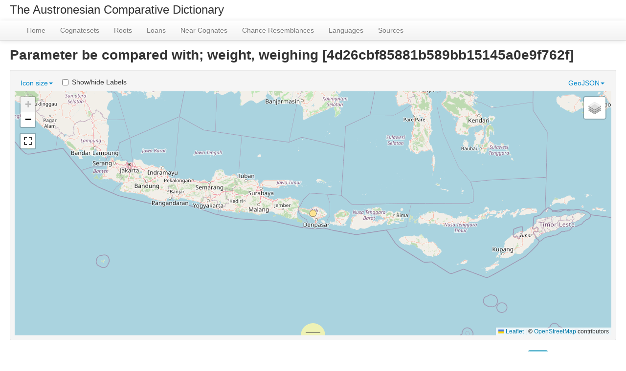

--- FILE ---
content_type: text/html; charset=utf-8
request_url: https://acd.clld.org/parameters/4d26cbf85881b589bb15145a0e9f762f
body_size: 4249
content:
<!DOCTYPE html>
<html lang="en">
    
    
    <head>
        <meta charset="utf-8">
        <title>
            ACD - Austronesian Comparative Dictionary Online -
            Parameter be compared with; weight, weighing [4d26cbf85881b589bb15145a0e9f762f]
        </title>
        <meta name="viewport" content="width=device-width, initial-scale=1.0">
        <meta name="description" content="">
        <meta name="author" content="">
        <link rel="shortcut icon"
              href="https://acd.clld.org/clld-static/images/favicon.ico?v=09d100e13044a2eb539ec25f78d7a40a"
              type="image/x-icon" />

        <link href="https://acd.clld.org/clld-static/css/packed.f21c799f.css" rel="stylesheet">

        <script src="https://acd.clld.org/clld-static/js/packed.74d7fd0e.js"></script>

        <link rel="unapi-server" type="application/xml" title="unAPI" href="https://acd.clld.org/unapi">
        <script src="https://acd.clld.org/_js"></script>
         
    </head>
    <body id="r-parameter">
        
    <div style="font-size: x-large; margin-left: 20px; padding-top: 10px; margin-bottom: 0.5em">
            The Austronesian Comparative Dictionary
    </div>


        <div id="top" class="navbar navbar-static-top">
            <div class="navbar-inner">
                <div class="container-fluid">
                    <a class="btn btn-navbar" data-toggle="collapse" data-target=".nav-collapse">
                        <span class="icon-bar"></span>
                        <span class="icon-bar"></span>
                        <span class="icon-bar"></span>
                    </a>
                     
                    <div class="nav-collapse collapse">
                        <ul class="nav">
                        
                            <li id="menuitem_dataset" class="">
                                <a href="https://acd.clld.org/" title="Home">Home</a>
                            </li>
                        
                            <li id="menuitem_cognatesets" class="">
                                <a href="https://acd.clld.org/cognatesets" title="Cognatesets">Cognatesets</a>
                            </li>
                        
                            <li id="menuitem_roots" class="">
                                <a href="https://acd.clld.org/contributions/Root" title="Roots">Roots</a>
                            </li>
                        
                            <li id="menuitem_loans" class="">
                                <a href="https://acd.clld.org/contributions/Loan" title="Loans">Loans</a>
                            </li>
                        
                            <li id="menuitem_near" class="">
                                <a href="https://acd.clld.org/contributions/Near" title="Near Cognates">Near Cognates</a>
                            </li>
                        
                            <li id="menuitem_noise" class="">
                                <a href="https://acd.clld.org/contributions/Noise" title="Chance Resemblances">Chance Resemblances</a>
                            </li>
                        
                            <li id="menuitem_languages" class="">
                                <a href="https://acd.clld.org/languages" title="Languages">Languages</a>
                            </li>
                        
                            <li id="menuitem_sources" class="">
                                <a href="https://acd.clld.org/sources" title="Sources">Sources</a>
                            </li>
                        </ul>
                    
                    </div><!--/.nav-collapse -->
                </div>
            </div>
        </div>

        <div class="container-fluid">
            <abbr class="unapi-id" title="https%3A%2F%2Facd.clld.org%2Fparameters%2F4d26cbf85881b589bb15145a0e9f762f"></abbr>
                <div class="row-fluid">
                    <div class="span12">
                    










<h2>Parameter be compared with; weight, weighing [4d26cbf85881b589bb15145a0e9f762f]</h2>


<div style="clear: both"/>
<div class="well well-small" id="map-container">
    <ul class="nav nav-pills">
        <li class="dropdown" id="legend-iconsize"><a class="dropdown-toggle" data-toggle="dropdown" href="#" id="legend-iconsize-opener">Icon size<b class="caret"></b></a><ul class="dropdown-menu" id="legend-iconsize-container"><li><label class="radio" style="margin-left: 5px; margin-right: 5px;"><input name="iconsize" onclick="CLLD.mapResizeIcons(&#34;map&#34;)" type="radio" value="15" /><img height="15" src="[data-uri]" width="15" /></label></li><li><label class="radio" style="margin-left: 5px; margin-right: 5px;"><input name="iconsize" onclick="CLLD.mapResizeIcons(&#34;map&#34;)" type="radio" value="20" /><img height="20" src="[data-uri]" width="20" /></label></li><li><label class="radio" style="margin-left: 5px; margin-right: 5px;"><input checked="checked" name="iconsize" onclick="CLLD.mapResizeIcons(&#34;map&#34;)" type="radio" value="30" /><img height="30" src="[data-uri]" width="30" /></label></li><li><label class="radio" style="margin-left: 5px; margin-right: 5px;"><input name="iconsize" onclick="CLLD.mapResizeIcons(&#34;map&#34;)" type="radio" value="40" /><img height="40" src="[data-uri]" width="40" /></label></li></ul></li>
        <li class="dropdown pull-right" id="legend-geojson"><a class="dropdown-toggle" data-toggle="dropdown" href="#" id="legend-geojson-opener">GeoJSON<b class="caret"></b></a><ul class="dropdown-menu" id="legend-geojson-container"><li><a href="https://acd.clld.org/parameters/4d26cbf85881b589bb15145a0e9f762f.geojson" onclick="return CLLD.mapShowGeojson(&#34;map&#34;, &#34;4d26cbf85881b589bb15145a0e9f762f&#34;);">be compared with; weight, weighing [4d26cbf85881b589bb15145a0e9f762f]</a></li></ul></li>
        <li>
            <label class="checkbox inline" style="margin-left: 5px; margin-right: 5px;">
                <input id="map-label-visiblity" type="checkbox" class="inline" onclick='CLLD.mapToggleLabels("map", this)'>
                Show/hide Labels
            </label>
        </li>
    </ul>
    <div id="map" style="width: 100%; height: 500px;"> </div>
    <script>
    $(window).load(function() {
        CLLD.map("map", {"4d26cbf85881b589bb15145a0e9f762f": "https://acd.clld.org/parameters/4d26cbf85881b589bb15145a0e9f762f.geojson"}, {"resize_direction": "s", "info_query": {"parameter": 7297}, "hash": true});
    });
    $('.dropdown-menu .stay-open').click(function(e) {
        e.stopPropagation();
    });
    </script>
</div>


<table id="Forms" cellpadding="0" cellspacing="0" border="0" class="table table-bordered order-column compact stripe">
    <thead>
        <tr>
                    <th>Details</th>
                    <th>Language</th>
                    <th>Value</th>
                    <th>Source</th>
                    <th></th>
        </tr>
    </thead>
    <thead>
        <tr>
                <th style="text-align: left;">
                        <input type="text" name="d" id="dt-filter-d" value="" class="search_init control" style="display: none;"/>
                </th>
                <th style="text-align: left;">
                            <input type="text" name="language" id="dt-filter-language" value="" placeholder="Search" class="input-small control" />
                </th>
                <th style="text-align: left;">
                            <input type="text" name="value" id="dt-filter-value" value="" placeholder="Search" class="input-small control" />
                </th>
                <th style="text-align: left;">
                        <input type="text" name="source" id="dt-filter-source" value="" class="search_init control" style="display: none;"/>
                </th>
                <th style="text-align: left;">
                        <input type="text" name="m" id="dt-filter-m" value="" class="search_init control" style="display: none;"/>
                </th>
        </tr>
    </thead>
    <tbody>
    </tbody>
</table>
<script>
$(document).ready(function() {
    CLLD.DataTable.init("Forms", "<div class=\"\"><button class=\"btn btn-info dl-widget-IIndex\" data-content=\"&lt;div&gt;&lt;dl&gt;&lt;p&gt;Columns containing numeric data may be filtered giving an upper and/or lower bound in the form &amp;#34;&amp;lt;5&amp;#34; or a range in the form &amp;#34;-2..20&amp;#34;.&lt;/p&gt;&lt;/dl&gt;&lt;/div&gt;\" type=\"button\"><i class=\"icon-info-sign icon-white\"></i></button></div>", {"language": {"paginate": {"next": "Next", "previous": "Previous", "first": "First", "last": "Last"}, "emptyTable": "No data available in table", "info": "Showing _START_ to _END_ of _TOTAL_ entries", "infoEmpty": "Showing 0 to 0 of 0 entries", "infoFiltered": "(filtered from _MAX_ total entries)", "lengthMenu": "Show _MENU_ entries", "loadingRecords": "Loading...", "processing": "Processing...", "search": "Search:", "zeroRecords": "No matching records found"}, "bServerSide": true, "bProcessing": true, "sDom": "<'dt-before-table row-fluid'<'span4'i><'span6'p><'span2'f<'Forms-toolbar'>>r>t<'span4'i><'span6'p>", "bAutoWidth": false, "sPaginationType": "bootstrap", "aoColumns": [{"sName": "d", "sTitle": "Details", "bSearchable": false, "bSortable": false, "sClass": "center", "sType": "html"}, {"sName": "language", "sTitle": "Language"}, {"sName": "value", "sTitle": "Value"}, {"sName": "source", "sTitle": "Source", "bSearchable": false, "bSortable": false}, {"sName": "m", "sTitle": "", "bSearchable": false, "bSortable": false}], "iDisplayLength": 100, "aLengthMenu": [[50, 100, 200], [50, 100, 200]], "sAjaxSource": "https://acd.clld.org/values?parameter=4d26cbf85881b589bb15145a0e9f762f"});
});
</script>
<script>    $(document).ready(function() {
        $('.dl-widget-IIndex').clickover({
            html: true,
            title: 'Column information',
            placement: 'left',
            trigger: 'click'
        });
    });</script>


                    </div>
                </div>
            <div class="row-fluid">
                <div class="span12">
                <footer>
                
                    <div class="row-fluid" style="padding-top: 15px; border-top: 1px solid black;">
                        <div class="span3">
                            <a href="http://www.eva.mpg.de"
                               title="Max Planck Institute for Evolutionary Anthropology, Leipzig">
                                <img width="80" src="https://acd.clld.org/clldmpg-static/minerva.png" />
                            </a>
                        </div>
                        <div class="span6" style="text-align: center;">
                            
                            <a rel="license" href="http://creativecommons.org/licenses/by/4.0/">
                                <img alt="License" style="border-width:0" src="https://acd.clld.org/clld-static/images/cc-by.png" />
                            </a>
                            <br />
                            
                            <span class="Dataset" href="http://purl.org/dc/dcmitype/Dataset" property="dct:title" rel="dct:type" xmlns:dct="http://purl.org/dc/terms/">ACD - Austronesian Comparative Dictionary Online</span>
                            edited by
                            <span xmlns:cc="https://creativecommons.org/ns#"
                                  property="cc:attributionName"
                                  rel="cc:attributionURL">
                                Blust, Robert &amp; Trussel, Stephen &amp; Smith, Alexander D. &amp; Forkel, Robert
                           </span>
                            
                            <br />
                            is licensed under a
                            <a rel="license" href="http://creativecommons.org/licenses/by/4.0/">
                                Creative Commons Attribution 4.0 International License</a>.
                        </div>
                        <div class="span3" style="text-align: right;">
                                <a class="clld-privacy-policy" href="https://www.eva.mpg.de/privacy-policy.html">Privacy Policy</a><br/>
                            <a class="clld-disclaimer" href="https://acd.clld.org/legal">Disclaimer</a>
                            <br/>
                            <a href="https://github.com/clld/acd">
                                <i class="icon-share">&nbsp;</i>
                                Application source
                                    (bb11b7b)
                                on<br/>
                                <img height="25" src="https://acd.clld.org/clld-static/images/GitHub_Logo.png" />
                            </a>
                        </div>
                    </div>
                
                </footer>
                </div>
            </div>
        </div>

        <div id="Modal" class="modal hide fade" tabindex="-1" role="dialog" aria-labelledby="ModalLabel" aria-hidden="true">
            <div class="modal-header">
                <button type="button" class="close" data-dismiss="modal" aria-hidden="true">×</button>
                <h3 id="ModalLabel"></h3>
            </div>
            <div id="ModalBody" class="modal-body">
            </div>
        </div>

        <script>
             
        </script>
    </body>
</html>
